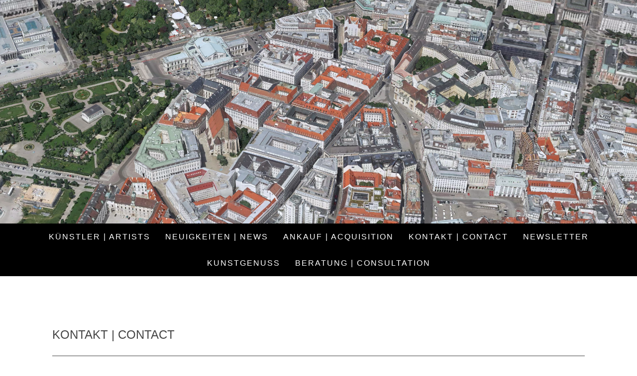

--- FILE ---
content_type: text/html; charset=UTF-8
request_url: https://www.artziwna.com/kontakt-contact/
body_size: 12290
content:
<!DOCTYPE html>
<html lang="de-DE"><head>
    <meta charset="utf-8"/>
    <link rel="dns-prefetch preconnect" href="https://u.jimcdn.com/" crossorigin="anonymous"/>
<link rel="dns-prefetch preconnect" href="https://assets.jimstatic.com/" crossorigin="anonymous"/>
<link rel="dns-prefetch preconnect" href="https://image.jimcdn.com" crossorigin="anonymous"/>
<link rel="dns-prefetch preconnect" href="https://fonts.jimstatic.com" crossorigin="anonymous"/>
<meta name="viewport" content="width=device-width, initial-scale=1"/>
<meta http-equiv="X-UA-Compatible" content="IE=edge"/>
<meta name="description" content="galerie artziwna gmbh | Herrengasse 17 | 1010 Wien | Österreich | Telefon: +43 1 532 17 46 | E-Mail: gallery@artziwna.com  | Web: www.artziwna.com"/>
<meta name="robots" content="index, follow, archive"/>
<meta property="st:section" content="galerie artziwna gmbh | Herrengasse 17 | 1010 Wien | Österreich | Telefon: +43 1 532 17 46 | E-Mail: gallery@artziwna.com  | Web: www.artziwna.com"/>
<meta name="generator" content="Jimdo Creator"/>
<meta name="twitter:title" content="Kontakt | Contact - Galerie und Kunsthandel"/>
<meta name="twitter:description" content="galerie artziwna gmbh | Herrengasse 17 | 1010 Wien | Österreich | Telefon: +43 1 532 17 46 | E-Mail: gallery@artziwna.com | Web: www.artziwna.com"/>
<meta name="twitter:card" content="summary_large_image"/>
<meta property="og:url" content="http://www.artziwna.com/kontakt-contact/"/>
<meta property="og:title" content="Kontakt | Contact - Galerie und Kunsthandel"/>
<meta property="og:description" content="galerie artziwna gmbh | Herrengasse 17 | 1010 Wien | Österreich | Telefon: +43 1 532 17 46 | E-Mail: gallery@artziwna.com | Web: www.artziwna.com"/>
<meta property="og:type" content="website"/>
<meta property="og:locale" content="de_DE"/>
<meta property="og:site_name" content="galerie artziwna, Wien"/>
<meta name="twitter:image" content="https://image.jimcdn.com/cdn-cgi/image//app/cms/storage/image/path/sec427478fe763039/backgroundarea/i81620613f4ac4e5e/version/1767461253/image.png"/>
<meta property="og:image" content="https://image.jimcdn.com/cdn-cgi/image//app/cms/storage/image/path/sec427478fe763039/backgroundarea/i81620613f4ac4e5e/version/1767461253/image.png"/>
<meta property="og:image:width" content="2000"/>
<meta property="og:image:height" content="1500"/>
<meta property="og:image:secure_url" content="https://image.jimcdn.com/cdn-cgi/image//app/cms/storage/image/path/sec427478fe763039/backgroundarea/i81620613f4ac4e5e/version/1767461253/image.png"/><title>Kontakt | Contact - Galerie und Kunsthandel - galerie artziwna, Wien</title>
<link rel="shortcut icon" href="https://u.jimcdn.com/cms/o/sec427478fe763039/img/favicon.ico?t=1570002443"/>
    <link rel="alternate" type="application/rss+xml" title="Blog" href="https://www.artziwna.com/rss/blog"/>    
<link rel="canonical" href="https://www.artziwna.com/kontakt-contact/"/>

        <script src="https://assets.jimstatic.com/ckies.js.7c38a5f4f8d944ade39b.js"></script>

        <script src="https://assets.jimstatic.com/cookieControl.js.b05bf5f4339fa83b8e79.js"></script>
    <script>window.CookieControlSet.setToNormal();</script>

    <style>html,body{margin:0}.hidden{display:none}.n{padding:5px}#cc-website-title a {text-decoration: none}.cc-m-image-align-1{text-align:left}.cc-m-image-align-2{text-align:right}.cc-m-image-align-3{text-align:center}</style>

        <link href="https://u.jimcdn.com/cms/o/sec427478fe763039/layout/dm_cd824ff2cf628215a5e30746e4f0db53/css/layout.css?t=1767461249" rel="stylesheet" type="text/css" id="jimdo_layout_css"/>
<script>     /* <![CDATA[ */     /*!  loadCss [c]2014 @scottjehl, Filament Group, Inc.  Licensed MIT */     window.loadCSS = window.loadCss = function(e,n,t){var r,l=window.document,a=l.createElement("link");if(n)r=n;else{var i=(l.body||l.getElementsByTagName("head")[0]).childNodes;r=i[i.length-1]}var o=l.styleSheets;a.rel="stylesheet",a.href=e,a.media="only x",r.parentNode.insertBefore(a,n?r:r.nextSibling);var d=function(e){for(var n=a.href,t=o.length;t--;)if(o[t].href===n)return e.call(a);setTimeout(function(){d(e)})};return a.onloadcssdefined=d,d(function(){a.media=t||"all"}),a};     window.onloadCSS = function(n,o){n.onload=function(){n.onload=null,o&&o.call(n)},"isApplicationInstalled"in navigator&&"onloadcssdefined"in n&&n.onloadcssdefined(o)}     /* ]]> */ </script>     <script>
// <![CDATA[
onloadCSS(loadCss('https://assets.jimstatic.com/web.css.eb85cb55dd9a47226f063339265ecc4f.css') , function() {
    this.id = 'jimdo_web_css';
});
// ]]>
</script>
<link href="https://assets.jimstatic.com/web.css.eb85cb55dd9a47226f063339265ecc4f.css" rel="preload" as="style"/>
<noscript>
<link href="https://assets.jimstatic.com/web.css.eb85cb55dd9a47226f063339265ecc4f.css" rel="stylesheet"/>
</noscript>
    <script>
    //<![CDATA[
        var jimdoData = {"isTestserver":false,"isLcJimdoCom":false,"isJimdoHelpCenter":false,"isProtectedPage":false,"cstok":"","cacheJsKey":"7653e2edaa916a4ff05a3f60695f40abfe10137f","cacheCssKey":"7653e2edaa916a4ff05a3f60695f40abfe10137f","cdnUrl":"https:\/\/assets.jimstatic.com\/","minUrl":"https:\/\/assets.jimstatic.com\/app\/cdn\/min\/file\/","authUrl":"https:\/\/a.jimdo.com\/","webPath":"https:\/\/www.artziwna.com\/","appUrl":"https:\/\/a.jimdo.com\/","cmsLanguage":"de_DE","isFreePackage":false,"mobile":false,"isDevkitTemplateUsed":true,"isTemplateResponsive":true,"websiteId":"sec427478fe763039","pageId":1588369786,"packageId":3,"shop":{"deliveryTimeTexts":{"1":"1 - 3 Tage Lieferzeit","2":"3 - 5 Tage Lieferzeit","3":"5 - 8 Tage Lieferzeit"},"checkoutButtonText":"Zur Kasse","isReady":false,"currencyFormat":{"pattern":"\u00a4#,##0.00","convertedPattern":"$#,##0.00","symbols":{"GROUPING_SEPARATOR":",","DECIMAL_SEPARATOR":".","CURRENCY_SYMBOL":"$"}},"currencyLocale":"en_US"},"tr":{"gmap":{"searchNotFound":"Die angegebene Adresse konnte nicht gefunden werden.","routeNotFound":"Die Anfahrtsroute konnte nicht berechnet werden. M\u00f6gliche Gr\u00fcnde: Die Startadresse ist zu ungenau oder zu weit von der Zieladresse entfernt."},"shop":{"checkoutSubmit":{"next":"N\u00e4chster Schritt","wait":"Bitte warten"},"paypalError":"Da ist leider etwas schiefgelaufen. Bitte versuche es erneut!","cartBar":"Zum Warenkorb","maintenance":"Dieser Shop ist vor\u00fcbergehend leider nicht erreichbar. Bitte probieren Sie es sp\u00e4ter noch einmal.","addToCartOverlay":{"productInsertedText":"Der Artikel wurde dem Warenkorb hinzugef\u00fcgt.","continueShoppingText":"Weiter einkaufen","reloadPageText":"neu laden"},"notReadyText":"Dieser Shop ist noch nicht vollst\u00e4ndig eingerichtet.","numLeftText":"Mehr als {:num} Exemplare dieses Artikels sind z.Z. leider nicht verf\u00fcgbar.","oneLeftText":"Es ist leider nur noch ein Exemplar dieses Artikels verf\u00fcgbar."},"common":{"timeout":"Es ist ein Fehler aufgetreten. Die von dir ausgew\u00e4hlte Aktion wurde abgebrochen. Bitte versuche es in ein paar Minuten erneut."},"form":{"badRequest":"Es ist ein Fehler aufgetreten: Die Eingaben konnten leider nicht \u00fcbermittelt werden. Bitte versuche es sp\u00e4ter noch einmal!"}},"jQuery":"jimdoGen002","isJimdoMobileApp":false,"bgConfig":{"id":70723586,"type":"picture","options":{"fixed":true},"images":[{"id":7228518386,"url":"https:\/\/image.jimcdn.com\/cdn-cgi\/image\/\/app\/cms\/storage\/image\/path\/sec427478fe763039\/backgroundarea\/i81620613f4ac4e5e\/version\/1767461253\/image.png","altText":""}]},"bgFullscreen":null,"responsiveBreakpointLandscape":767,"responsiveBreakpointPortrait":480,"copyableHeadlineLinks":false,"tocGeneration":false,"googlemapsConsoleKey":false,"loggingForAnalytics":false,"loggingForPredefinedPages":false,"isFacebookPixelIdEnabled":false,"userAccountId":"1915e2f8-5928-4525-af03-3b0c0472d046"};
    // ]]>
</script>

     <script> (function(window) { 'use strict'; var regBuff = window.__regModuleBuffer = []; var regModuleBuffer = function() { var args = [].slice.call(arguments); regBuff.push(args); }; if (!window.regModule) { window.regModule = regModuleBuffer; } })(window); </script>
    <script src="https://assets.jimstatic.com/web.js.24f3cfbc36a645673411.js" async="true"></script>
    <script src="https://assets.jimstatic.com/at.js.62588d64be2115a866ce.js"></script>
        <script src="https://api.dmp.jimdo-server.com/designs/376/versions/1.0/assets/js/stickyNav.js" async="true"></script>
        
<script async="async" src="https://www.googletagmanager.com/gtag/js?id=AW-956740529"></script>

<script type="text/javascript">
//<![CDATA[
  window.dataLayer = window.dataLayer || [];
  function gtag(){dataLayer.push(arguments);}
  gtag('js', new Date());

  gtag('config', 'AW-956740529');
//]]>
</script>
    
</head>

<body class="body cc-page j-m-gallery-styles j-m-video-styles j-m-hr-styles j-m-header-styles j-m-text-styles j-m-emotionheader-styles j-m-htmlCode-styles j-m-rss-styles j-m-form-styles-disabled j-m-table-styles j-m-textWithImage-styles j-m-downloadDocument-styles j-m-imageSubtitle-styles j-m-flickr-styles j-m-googlemaps-styles j-m-blogSelection-styles-disabled j-m-comment-styles-disabled j-m-jimdo-styles j-m-profile-styles j-m-guestbook-styles j-m-promotion-styles j-m-twitter-styles j-m-hgrid-styles j-m-shoppingcart-styles j-m-catalog-styles j-m-product-styles-disabled j-m-facebook-styles j-m-sharebuttons-styles j-m-formnew-styles-disabled j-m-callToAction-styles j-m-turbo-styles j-m-spacing-styles j-m-googleplus-styles j-m-dummy-styles j-m-search-styles j-m-booking-styles j-m-socialprofiles-styles j-footer-styles cc-pagemode-default cc-content-parent" id="page-1588369786">

<div id="cc-inner" class="cc-content-parent">
  <!-- _main-sass -->
  <input type="checkbox" id="jtpl-navigation__checkbox" class="jtpl-navigation__checkbox"/><div class="jtpl-main cc-content-parent">

    <!-- _header.sass -->
    <div background-area="stripe" background-area-default="" class="jtpl-header">
      <header class="jtpl-header__inner"><div class="jtpl-logo">
          
        </div>
      </header>
</div>
    <!-- END _header.sass -->

    <!-- _navigation.sass -->
    <nav class="jtpl-navigation"><div class="jtpl-navigation__inner navigation-colors navigation-alignment" data-dropdown="true">
        <div data-container="navigation"><div class="j-nav-variant-nested"><ul class="cc-nav-level-0 j-nav-level-0"><li id="cc-nav-view-1717615186" class="jmd-nav__list-item-0"><a href="/kuenstler-artist/" data-link-title="Künstler | Artists">Künstler | Artists</a></li><li id="cc-nav-view-1590308586" class="jmd-nav__list-item-0"><a href="/news/" data-link-title="Neuigkeiten | News">Neuigkeiten | News</a></li><li id="cc-nav-view-1590906886" class="jmd-nav__list-item-0"><a href="/kunst-verkaufen/" data-link-title="Ankauf | Acquisition">Ankauf | Acquisition</a></li><li id="cc-nav-view-1588369786" class="jmd-nav__list-item-0 cc-nav-current j-nav-current jmd-nav__item--current"><a href="/kontakt-contact/" data-link-title="Kontakt | Contact" class="cc-nav-current j-nav-current jmd-nav__link--current">Kontakt | Contact</a></li><li id="cc-nav-view-1644831586" class="jmd-nav__list-item-0"><a href="/newsletter/" data-link-title="Newsletter">Newsletter</a></li><li id="cc-nav-view-1737526486" class="jmd-nav__list-item-0"><a href="/kunstgenuss/" data-link-title="KunstGenuss">KunstGenuss</a></li><li id="cc-nav-view-1743792986" class="jmd-nav__list-item-0"><a href="/beratung-consultation/" data-link-title="Beratung | Consultation">Beratung | Consultation</a></li></ul></div></div>
      </div>
    </nav><!-- END _navigation.sass --><!-- _mobile-navigation.sass --><div class="jtpl-mobile-topbar navigation-colors navigation-colors--transparency">
      <label for="jtpl-navigation__checkbox" class="jtpl-navigation__label navigation-colors__menu-icon">
        <span class="jtpl-navigation__borders navigation-colors__menu-icon"></span>
      </label>
    </div>
    <div class="jtpl-mobile-navigation">
      <div class="jtpl-mobile-navigation__inner navigation-colors navigation-colors--transparency">
        <div data-container="navigation"><div class="j-nav-variant-nested"><ul class="cc-nav-level-0 j-nav-level-0"><li id="cc-nav-view-1717615186" class="jmd-nav__list-item-0"><a href="/kuenstler-artist/" data-link-title="Künstler | Artists">Künstler | Artists</a></li><li id="cc-nav-view-1590308586" class="jmd-nav__list-item-0"><a href="/news/" data-link-title="Neuigkeiten | News">Neuigkeiten | News</a></li><li id="cc-nav-view-1590906886" class="jmd-nav__list-item-0"><a href="/kunst-verkaufen/" data-link-title="Ankauf | Acquisition">Ankauf | Acquisition</a></li><li id="cc-nav-view-1588369786" class="jmd-nav__list-item-0 cc-nav-current j-nav-current jmd-nav__item--current"><a href="/kontakt-contact/" data-link-title="Kontakt | Contact" class="cc-nav-current j-nav-current jmd-nav__link--current">Kontakt | Contact</a></li><li id="cc-nav-view-1644831586" class="jmd-nav__list-item-0"><a href="/newsletter/" data-link-title="Newsletter">Newsletter</a></li><li id="cc-nav-view-1737526486" class="jmd-nav__list-item-0"><a href="/kunstgenuss/" data-link-title="KunstGenuss">KunstGenuss</a></li><li id="cc-nav-view-1743792986" class="jmd-nav__list-item-0"><a href="/beratung-consultation/" data-link-title="Beratung | Consultation">Beratung | Consultation</a></li></ul></div></div>
      </div>
    </div>
    <!-- END _mobile-navigation.sass -->

    <!-- _cart.sass -->
    <div class="jtpl-cart">
      
    </div>
    <!-- _cart.sass -->

    <!-- _content.sass -->
    <div class="jtpl-content content-options cc-content-parent">
      <div class="jtpl-content__inner cc-content-parent">
        <div class="jtpl-breadcrumbs breadcrumb-options">
          <div data-container="navigation"><div class="j-nav-variant-breadcrumb"><ol itemscope="true" itemtype="http://schema.org/BreadcrumbList"><li itemscope="true" itemprop="itemListElement" itemtype="http://schema.org/ListItem" class="cc-nav-current j-nav-current"><a href="/kontakt-contact/" data-link-title="Kontakt | Contact" itemprop="item" class="cc-nav-current j-nav-current"><span itemprop="name">Kontakt | Contact</span></a><meta itemprop="position" content="1"/></li></ol></div></div>
        </div>
        <div id="content_area" data-container="content"><div id="content_start"></div>
        
        <div id="cc-matrix-2093693686"><div id="cc-m-9983288186" class="j-module n j-header "><h1 class="" id="cc-m-header-9983288186">KONTAKT | CONTACT</h1></div><div id="cc-m-8487528186" class="j-module n j-hr ">    <hr/>
</div><div id="cc-m-10341587386" class="j-module n j-spacing ">
    <div class="cc-m-spacer" style="height: 25px;">
    
</div>

</div><div id="cc-m-8468113086" class="j-module n j-hgrid ">    <div class="cc-m-hgrid-column" style="width: 52.86%;">
        <div id="cc-matrix-2093695186"><div id="cc-m-8487531086" class="j-module n j-header "><h2 class="" id="cc-m-header-8487531086">galerie artziwna gmbh</h2></div><div id="cc-m-8487513286" class="j-module n j-text "><p>
    <span style="font-size: 14px;">Herrengasse 17, 1010 Wien | <em>Vienna</em></span>
</p>

<p>
    <span style="font-size: 14px;">Österreich | <em>Austria</em></span>
</p>

<p>
    <span style="font-size: 14px;"> </span>
</p>

<p>
    <span style="font-size: 14px;">Telefon | <em>Phone</em>: <a href="tel:+4315321746">+43 (0)1 532 17 46</a> </span>
</p>

<p>
    <span style="font-size: 14px;">E-Mail | <em>E-Mail</em>: <a href="mailto:galerie@artziwna.com" title="galerie@artziwna.com">galerie@artziwna.com</a></span>
</p>

<p>
    <span style="font-size: 14px;">Web | <em>Web</em>: <a href="/" title="Start" class="">www.artziwna.com</a></span>
</p></div><div id="cc-m-8585122286" class="j-module n j-spacing ">
    <div class="cc-m-spacer" style="height: 20px;">
    
</div>

</div><div id="cc-m-8487535986" class="j-module n j-header "><h2 class="" id="cc-m-header-8487535986">Öffnungszeiten | Opening Hours:</h2></div><div id="cc-m-8916353286" class="j-module n j-text "><p>
    <span style="font-size: 14px;">Unsere aktuellen Öffnungszeiten finden Sie hier: <a href="https://www.google.at/search?sa=X&amp;q=galerie+artziwna+%C3%B6ffnungszeiten&amp;ved=0ahUKEwiQgeO3zOHaAhVMFSwKHfsZCUMQ6BMI2AEwEw&amp;biw=1652&amp;bih=1016" title="https://www.google.at/search?sa=X&amp;q=galerie+artziwna+%C3%B6ffnungszeiten&amp;ved=0ahUKEwiQgeO3zOHaAhVMFSwKHfsZCUMQ6BMI2AEwEw&amp;biw=1652&amp;bih=1016" target="_blank">Google Business
    Eintrag</a></span>
</p>

<p>
    <span style="font-size: 14px;">Our current opening hours can be found here: <a href="https://www.google.at/search?sa=X&amp;q=galerie+artziwna+%C3%B6ffnungszeiten&amp;ved=0ahUKEwiQgeO3zOHaAhVMFSwKHfsZCUMQ6BMI2AEwEw&amp;biw=1652&amp;bih=1016" target="_blank" title="https://www.google.at/search?sa=X&amp;q=galerie+artziwna+%C3%B6ffnungszeiten&amp;ved=0ahUKEwiQgeO3zOHaAhVMFSwKHfsZCUMQ6BMI2AEwEw&amp;biw=1652&amp;bih=1016">Google business listing</a></span>
</p></div><div id="cc-m-10352662586" class="j-module n j-text "><p>
     
</p>

<p>
     
</p>

<p>
     
</p></div></div>    </div>
            <div class="cc-m-hgrid-separator" data-display="cms-only"><div></div></div>
        <div class="cc-m-hgrid-column last" style="width: 45.13%;">
        <div id="cc-matrix-2093695286"><div id="cc-m-8487511586" class="j-module n j-googlemaps ">

<div id="cc-m-map-8487511586">
    <div class="cc-map-wrapper" style="height: 341px;">
                <iframe class="cc-map-embed-iframe" width="100%" height="341" frameborder="0" allowfullscreen="allowfullscreen" style="border: 0; display: none" data-src="https://www.google.com/maps/embed/v1/place?key=AIzaSyASzqnCrYBWXhFtdlXXBg_KCLxQTa1I5Y4&amp;q=Galerie+Ziwna%2C+Herrengasse%2C+Wien%2C+%C3%96sterreich&amp;maptype=roadmap">
        </iframe>
                    <div class="cc-map-embed-placeholder" style="                      display: none;                      height: 341px;                      background: no-repeat center url(https://assets.jimstatic.com/s/img/google_map_placeholder.png);                      background-size: auto;                      box-shadow: inset 0 0 0 2000px rgb(0 0 0 / 40%);                      color: white;                      vertical-align: middle;                      justify-content: center;                      align-items: center;                      width: 100%;                      ">
                <span style="padding: 10px;">
                    Inhalte von Google Maps werden aufgrund deiner aktuellen Cookie-Einstellungen nicht angezeigt. Klicke auf die <a href="javascript:window.CookieControl.showCookieSettings();">Cookie-Richtlinie</a> (Funktionell), um den Cookie-Richtlinien von Google Maps zuzustimmen und den Inhalt anzusehen. Mehr dazu erfährst du in der Google Maps <a href="https://policies.google.com/privacy" target="_blank">Datenschutzerklärung</a>.                </span>
            </div>
                </div>
</div>
<script id="cc-m-reg-8487511586">// <![CDATA[

    window.regModule("module_googlemaps", {"id":8487511586,"selector":"#cc-m-map-8487511586","position":null,"mapTypeDefault":"roadmap","withinCms":false,"minHeight":200,"maxHeight":1000,"height":"341","embedUrlQueryParams":{"key":"AIzaSyASzqnCrYBWXhFtdlXXBg_KCLxQTa1I5Y4","q":"Galerie Ziwna, Herrengasse, Wien, \u00d6sterreich","maptype":"roadmap"},"embedBaseUrl":"https:\/\/www.google.com\/maps\/embed\/v1\/place?key=AIzaSyBt9wuJT4E1LiRbJVwVHYnJZHpKhgfqCUE"});
// ]]>
</script></div></div>    </div>
    
<div class="cc-m-hgrid-overlay" data-display="cms-only"></div>

<br class="cc-clear"/>

</div></div>
        
        </div>
      </div>
    </div>
    <!-- END _content.sass -->

    <!-- _section-aside.sass -->
    <footer class="jtpl-section-aside sidebar-options"><div class="jtpl-section-aside__inner">
        <div data-container="sidebar"><div id="cc-matrix-2093695386"><div id="cc-m-9546563786" class="j-module n j-hgrid ">    <div class="cc-m-hgrid-column" style="width: 14.52%;">
        <div id="cc-matrix-2420191786"><div id="cc-m-9546563886" class="j-module n j-text "><p style="text-align: center;">
    <a href="/kuenstler-artist/" title="Künstler | Artists"><span style="color: #000000;"><span style="font-size: 13px;">Karel Appel</span></span></a>
</p>

<p style="text-align: center;">
    <a href="/kuenstler-artist/" title="Künstler | Artists"><span style="color: #000000;"><span style="font-size: 13px;">Wander Bertoni</span></span></a>
</p>

<p style="text-align: center;">
    <a href="/kuenstler-artist/" title="Künstler | Artists"><span style="color: #000000;"><span style="font-size: 13px;">Hans Bischoffshausen</span></span></a>
</p>

<p style="text-align: center;">
    <a href="/kuenstler-artist/" title="Künstler | Artists"><span style="color: #000000;"><span style="font-size: 13px;">Heinrich Bobst</span></span></a>
</p>

<p style="text-align: center;">
    <a href="/kuenstler-artist/" title="Künstler | Artists"><span style="color: #000000;"><span style="font-size: 13px;">Sinasi Bozatli</span></span></a>
</p>

<p style="text-align: center;">
    <a href="/kuenstler-artist/" title="Künstler | Artists"><span style="font-size: 13px; color: #000000;">Herbert Brandl</span></a>
</p>

<p style="text-align: center;">
    <a href="/kuenstler-artist/" title="Künstler | Artists"><span style="color: #000000;"><span style="font-size: 13px;">Vivian Czell</span></span></a>
</p>

<p style="text-align: center;">
    <a href="/kuenstler-artist/" title="Künstler | Artists"><span style="color: #000000;"><span style="font-size: 13px;">Richard Erdman</span></span></a>
</p>

<p style="text-align: center;">
    <a href="/kuenstler-artist/" title="Künstler | Artists"><span style="color: #000000;"><span style="font-size: 13px;">Valie Export</span></span></a>
</p>

<p style="text-align: center;">
    <a href="/kuenstler-artist/" title="Künstler | Artists"><span style="color: #000000;"><span style="font-size: 13px;">Leopold Ganzer</span></span></a>
</p>

<p style="text-align: center;">
    <a href="/kuenstler-artist/" title="Künstler | Artists"><span style="color: #000000;"><span style="font-size: 13px;">Michela Ghisetti</span></span></a>
</p></div><div id="cc-m-10237743986" class="j-module n j-spacing ">
    <div class="cc-m-spacer" style="height: 25px;">
    
</div>

</div></div>    </div>
            <div class="cc-m-hgrid-separator" data-display="cms-only"><div></div></div>
        <div class="cc-m-hgrid-column" style="width: 14.52%;">
        <div id="cc-matrix-2420192086"><div id="cc-m-9546564186" class="j-module n j-text "><p style="text-align: center;">
    <a href="/kuenstler-artist/" title="Künstler | Artists"><span><span style="font-size: 13px;">Franz Grabmayr</span></span></a>
</p>

<p style="text-align: center;">
    <a href="/kuenstler-artist/" title="Künstler | Artists"><span style="font-size: 13px; color: #000000;">Xenia Hausner</span></a>
</p>

<p style="text-align: center;">
    <a href="/kuenstler-artist/" title="Künstler | Artists"><span style="font-size: 13px; color: #000000;">Oskar Höfinger</span></a>
</p>

<p style="text-align: center;">
    <a href="/kuenstler-artist/" title="Künstler | Artists"><span style="color: #000000;"><span style="font-size: 13px;">Wolfgang Hollegha</span></span></a>
</p>

<p style="text-align: center;">
    <a href="/kuenstler-artist/" title="Künstler | Artists"><span style="color: #000000;"><span style="font-size: 13px;">Alfred Hrdlicka</span></span></a>
</p>

<p style="text-align: center;">
    <a href="/kuenstler-artist/" title="Künstler | Artists"><span style="font-size: 13px; color: #000000;">Martha Jungwirth</span></a>
</p>

<p style="text-align: center;">
    <a href="/kuenstler-artist/" title="Künstler | Artists"><span style="font-size: 13px; color: #000000;">Alfred Kornberger</span></a>
</p>

<p style="text-align: center;">
    <a href="/kuenstler-artist/" title="Künstler | Artists"><span style="font-size: 13px; color: #000000;">Viktor Lederer</span></a>
</p>

<p style="text-align: center;">
    <a href="/kuenstler-artist/" title="Künstler | Artists"><span style="color: #000000;"><span style="font-size: 13px;">Josef Mikl</span></span></a>
</p>

<p style="text-align: center;">
    <a href="/kuenstler-artist/" title="Künstler | Artists"><span style="font-size: 13px; color: #000000;">Otto Muehl</span></a>
</p>

<p style="text-align: center;">
    <a href="/kuenstler-artist/" title="Künstler | Artists"><span style="font-size: 13px; color: #000000;">Hermann Nitsch</span></a>
</p></div><div id="cc-m-10237744086" class="j-module n j-spacing ">
    <div class="cc-m-spacer" style="height: 25px;">
    
</div>

</div></div>    </div>
            <div class="cc-m-hgrid-separator" data-display="cms-only"><div></div></div>
        <div class="cc-m-hgrid-column" style="width: 14.62%;">
        <div id="cc-matrix-2420191986"><div id="cc-m-10406655686" class="j-module n j-text "><p style="text-align: center;">
    <a href="/kuenstler-artist/" title="Künstler | Artists"><span style="font-size: 13px; color: #000000;">Karl Prantl</span></a>
</p>

<p style="text-align: center;">
    <a href="/kuenstler-artist/" title="Künstler | Artists"><span style="font-size: 13px; color: #000000;">Arnulf Rainer</span></a>
</p>

<p style="text-align: center;">
    <a href="/kuenstler-artist/" title="Künstler | Artists"><span style="font-size: 13px; color: #000000;">Mel Ramos</span></a>
</p>

<p style="text-align: center;">
    <a href="/kuenstler-artist/" title="Künstler | Artists"><span style="font-size: 13px; color: #000000;">Dieter Roth</span></a>
</p>

<p style="text-align: center;">
    <a href="/kuenstler-artist/" title="Künstler | Artists"><span style="font-size: 13px; color: #000000;">Florian Schaumberger</span></a>
</p>

<p style="text-align: center;">
    <a href="/kuenstler-artist/" title="Künstler | Artists"><span style="font-size: 13px; color: #000000;">Rudolf Schwaiger</span></a>
</p>

<p style="text-align: center;">
    <a href="/kuenstler-artist/" title="Künstler | Artists"><span style="font-size: 13px; color: #000000;">Hans Staudacher</span></a>
</p>

<p style="text-align: center;">
    <a href="/kuenstler-artist/" title="Künstler | Artists"><span style="font-size: 13px; color: #000000;">Alfons Walde</span></a>
</p>

<p style="text-align: center;">
    <a href="/kuenstler-artist/" title="Künstler | Artists"><span style="font-size: 13px; color: #000000;">Andy Warhol</span></a>
</p>

<p style="text-align: center;">
    <a href="/kuenstler-artist/" title="Künstler | Artists"><span style="font-size: 13px; color: #000000;">Ty Waltinger</span></a>
</p>

<p style="text-align: center;">
    <a href="/kuenstler-artist/" title="Künstler | Artists"><span style="font-size: 13px; color: #000000;">Tom Wesselmann</span></a>
</p></div><div id="cc-m-10237744186" class="j-module n j-spacing ">
    <div class="cc-m-spacer" style="height: 25px;">
    
</div>

</div></div>    </div>
            <div class="cc-m-hgrid-separator" data-display="cms-only"><div></div></div>
        <div class="cc-m-hgrid-column" style="width: 27.27%;">
        <div id="cc-matrix-2643353986"><div id="cc-m-10169400786" class="j-module n j-imageSubtitle "><figure class="cc-imagewrapper cc-m-image-align-3">
<a href="/"><img srcset="https://image.jimcdn.com/cdn-cgi/image/width=133%2Cheight=10000%2Cfit=contain%2Cformat=png%2C/app/cms/storage/image/path/sec427478fe763039/image/ib2748c36f7ba22b7/version/1749810536/image.png 133w, https://image.jimcdn.com/cdn-cgi/image/width=266%2Cheight=10000%2Cfit=contain%2Cformat=png%2C/app/cms/storage/image/path/sec427478fe763039/image/ib2748c36f7ba22b7/version/1749810536/image.png 266w" sizes="(min-width: 133px) 133px, 100vw" id="cc-m-imagesubtitle-image-10169400786" src="https://image.jimcdn.com/cdn-cgi/image/width=133%2Cheight=10000%2Cfit=contain%2Cformat=png%2C/app/cms/storage/image/path/sec427478fe763039/image/ib2748c36f7ba22b7/version/1749810536/image.png" alt="" class="" data-src-width="1680" data-src-height="1190" data-src="https://image.jimcdn.com/cdn-cgi/image/width=133%2Cheight=10000%2Cfit=contain%2Cformat=png%2C/app/cms/storage/image/path/sec427478fe763039/image/ib2748c36f7ba22b7/version/1749810536/image.png" data-image-id="7064975286"/></a>    

</figure>

<div class="cc-clear"></div>
<script id="cc-m-reg-10169400786">// <![CDATA[

    window.regModule("module_imageSubtitle", {"data":{"imageExists":true,"hyperlink":"\/app\/sec427478fe763039\/p28d8b34c3829a8ae\/","hyperlink_target":"","hyperlinkAsString":"Willkommen | Welcome","pinterest":"0","id":10169400786,"widthEqualsContent":"0","resizeWidth":"133","resizeHeight":95},"id":10169400786});
// ]]>
</script></div><div id="cc-m-10169401086" class="j-module n j-spacing ">
    <div class="cc-m-spacer" style="height: 10px;">
    
</div>

</div><div id="cc-m-8487455786" class="j-module n j-text "><p style="text-align: center;">
    <span style="color: #000000;"><strong><span wfd-id="50" style="font-size: 13px;">galerie artziwna gmbh</span></strong></span>
</p>

<div class="”" itemscope="itemscope" itemtype="”http://schema.org/LocalBusiness" wfd-id="35">
    <div itemprop="”address”" itemscope="itemscope" itemtype="”http://schema.org/PostalAddress”" wfd-id="45" style="text-align: center;">
        <span wfd-id="46" style="font-size: 13px; color: #000000;"><span itemprop="”streetAddress”" wfd-id="49">Herrengasse 17,</span> <span itemprop="”addressLocality”" wfd-id="48">Wien</span>
        <span itemprop="”postalCode”" wfd-id="47">1010</span></span>
    </div>

    <div itemprop="”address”" itemscope="itemscope" itemtype="”http://schema.org/PostalAddress”" wfd-id="36">
        <p style="font-size: 16px; text-align: center;">
            <span style="font-size: 13px; color: #000000;"><span wfd-id="44">+43 (0)1 532 17 46</span></span>
        </p>

        <p style="font-size: 16px; text-align: center;">
            <span style="font-size: 13px; color: #000000;"><span wfd-id="37">galerie@artziwna.com</span></span>
        </p>

        <p style="font-size: 16px; text-align: center;">
            <span style="font-size: 13px; color: #000000;"><span wfd-id="37">www.artziwna.com</span></span>
        </p>
    </div>
</div></div><div id="cc-m-10406860886" class="j-module n j-spacing ">
    <div class="cc-m-spacer" style="height: 30px;">
    
</div>

</div><div id="cc-m-10406860586" class="j-module n j-text "><p style="text-align: center;">
     
</p>

<p style="text-align: center;">
    <span style="font-size: 13px;"><a href="/newsletter/" title="Newsletter">SUBSCRIBE <span style="color: #000000;">NEWSLETTER</span></a></span>
</p>

<div class="”" itemscope="itemscope" itemtype="”http://schema.org/LocalBusiness" wfd-id="35">
    <div itemprop="”address”" itemscope="itemscope" itemtype="”http://schema.org/PostalAddress”" wfd-id="36">
    </div>
</div></div><div id="cc-m-10406539386" class="j-module n j-spacing ">
    <div class="cc-m-spacer" style="height: 25px;">
    
</div>

</div></div>    </div>
            <div class="cc-m-hgrid-separator" data-display="cms-only"><div></div></div>
        <div class="cc-m-hgrid-column last" style="width: 21.05%;">
        <div id="cc-matrix-2420191886"><div id="cc-m-10406516886" class="j-module n j-imageSubtitle "><figure class="cc-imagewrapper cc-m-image-align-3">
<a href="mailto:galerie@artziwna.com"><img srcset="https://image.jimcdn.com/cdn-cgi/image/width=61%2Cheight=10000%2Cfit=contain%2Cformat=png%2C/app/cms/storage/image/path/sec427478fe763039/image/ib3fa6cfb3d655343/version/1767387485/image.png 61w, https://image.jimcdn.com/cdn-cgi/image/width=122%2Cheight=10000%2Cfit=contain%2Cformat=png%2C/app/cms/storage/image/path/sec427478fe763039/image/ib3fa6cfb3d655343/version/1767387485/image.png 122w" sizes="(min-width: 61px) 61px, 100vw" id="cc-m-imagesubtitle-image-10406516886" src="https://image.jimcdn.com/cdn-cgi/image/width=61%2Cheight=10000%2Cfit=contain%2Cformat=png%2C/app/cms/storage/image/path/sec427478fe763039/image/ib3fa6cfb3d655343/version/1767387485/image.png" alt="" class="" data-src-width="452" data-src-height="362" data-src="https://image.jimcdn.com/cdn-cgi/image/width=61%2Cheight=10000%2Cfit=contain%2Cformat=png%2C/app/cms/storage/image/path/sec427478fe763039/image/ib3fa6cfb3d655343/version/1767387485/image.png" data-image-id="7228140986"/></a>    

</figure>

<div class="cc-clear"></div>
<script id="cc-m-reg-10406516886">// <![CDATA[

    window.regModule("module_imageSubtitle", {"data":{"imageExists":true,"hyperlink":"mailto:galerie@artziwna.com","hyperlink_target":"","hyperlinkAsString":"mailto:galerie@artziwna.com","pinterest":"0","id":10406516886,"widthEqualsContent":"0","resizeWidth":"61","resizeHeight":49},"id":10406516886});
// ]]>
</script></div><div id="cc-m-9546564286" class="j-module n j-text "><p style="text-align: center;">
    <a href="mailto:galerie@artziwna.com" title="galerie@artziwna.com"><span style="font-size: 13px; color: #000000;">galerie@artziwna.com</span></a>
</p></div><div id="cc-m-10406538886" class="j-module n j-spacing ">
    <div class="cc-m-spacer" style="height: 5px;">
    
</div>

</div><div id="cc-m-10406515686" class="j-module n j-imageSubtitle "><figure class="cc-imagewrapper cc-m-image-align-3">
<a href="https://api.whatsapp.com/send?phone=4315321746" target="_blank"><img srcset="https://image.jimcdn.com/cdn-cgi/image/width=61%2Cheight=10000%2Cfit=contain%2Cformat=png%2C/app/cms/storage/image/path/sec427478fe763039/image/ia4013844e0d40d64/version/1767387462/image.png 61w, https://image.jimcdn.com/cdn-cgi/image/width=122%2Cheight=10000%2Cfit=contain%2Cformat=png%2C/app/cms/storage/image/path/sec427478fe763039/image/ia4013844e0d40d64/version/1767387462/image.png 122w" sizes="(min-width: 61px) 61px, 100vw" id="cc-m-imagesubtitle-image-10406515686" src="https://image.jimcdn.com/cdn-cgi/image/width=61%2Cheight=10000%2Cfit=contain%2Cformat=png%2C/app/cms/storage/image/path/sec427478fe763039/image/ia4013844e0d40d64/version/1767387462/image.png" alt="" class="" data-src-width="600" data-src-height="600" data-src="https://image.jimcdn.com/cdn-cgi/image/width=61%2Cheight=10000%2Cfit=contain%2Cformat=png%2C/app/cms/storage/image/path/sec427478fe763039/image/ia4013844e0d40d64/version/1767387462/image.png" data-image-id="7228111386"/></a>    

</figure>

<div class="cc-clear"></div>
<script id="cc-m-reg-10406515686">// <![CDATA[

    window.regModule("module_imageSubtitle", {"data":{"imageExists":true,"hyperlink":"https:\/\/api.whatsapp.com\/send?phone=4315321746","hyperlink_target":"_blank","hyperlinkAsString":"https:\/\/api.whatsapp.com\/send?phone=4315321746","pinterest":"0","id":10406515686,"widthEqualsContent":"0","resizeWidth":"61","resizeHeight":61},"id":10406515686});
// ]]>
</script></div><div id="cc-m-10406655786" class="j-module n j-text "><p style="text-align: center;">
    <span style="font-size: 13px;"><a href="https://api.whatsapp.com/send?phone=4315321746" target="_blank" title="https://api.whatsapp.com/send?phone=4315321746" class="" style="color: #000000;"><span wfd-id="37">WhatsApp </span></a></span>
</p></div><div id="cc-m-10406538986" class="j-module n j-spacing ">
    <div class="cc-m-spacer" style="height: 5px;">
    
</div>

</div><div id="cc-m-10406517286" class="j-module n j-imageSubtitle "><figure class="cc-imagewrapper cc-m-image-align-3">
<img srcset="https://image.jimcdn.com/cdn-cgi/image/width=61%2Cheight=10000%2Cfit=contain%2Cformat=png%2C/app/cms/storage/image/path/sec427478fe763039/image/i09c2fafa9ecc87c7/version/1767387458/image.png 61w, https://image.jimcdn.com/cdn-cgi/image/width=122%2Cheight=10000%2Cfit=contain%2Cformat=png%2C/app/cms/storage/image/path/sec427478fe763039/image/i09c2fafa9ecc87c7/version/1767387458/image.png 122w" sizes="(min-width: 61px) 61px, 100vw" id="cc-m-imagesubtitle-image-10406517286" src="https://image.jimcdn.com/cdn-cgi/image/width=61%2Cheight=10000%2Cfit=contain%2Cformat=png%2C/app/cms/storage/image/path/sec427478fe763039/image/i09c2fafa9ecc87c7/version/1767387458/image.png" alt="" class="" data-src-width="969" data-src-height="969" data-src="https://image.jimcdn.com/cdn-cgi/image/width=61%2Cheight=10000%2Cfit=contain%2Cformat=png%2C/app/cms/storage/image/path/sec427478fe763039/image/i09c2fafa9ecc87c7/version/1767387458/image.png" data-image-id="7228141286"/>    

</figure>

<div class="cc-clear"></div>
<script id="cc-m-reg-10406517286">// <![CDATA[

    window.regModule("module_imageSubtitle", {"data":{"imageExists":true,"hyperlink":"","hyperlink_target":"","hyperlinkAsString":"","pinterest":"0","id":10406517286,"widthEqualsContent":"0","resizeWidth":"61","resizeHeight":61},"id":10406517286});
// ]]>
</script></div><div id="cc-m-10406655886" class="j-module n j-text "><p style="text-align: center;">
    <span style="color: #000000;"><a href="tel:+4315321746" style="font-size: 13px; color: #000000; text-decoration: none;">+43 (0)1 532 17 46</a></span>
</p></div></div>    </div>
    
<div class="cc-m-hgrid-overlay" data-display="cms-only"></div>

<br class="cc-clear"/>

</div></div></div>
      </div>
      <div class="jtpl-footer footer-options"><div id="contentfooter" data-container="footer">

    
    <div class="j-meta-links">
        <a href="/about/">Impressum</a> | <a href="//www.artziwna.com/j/privacy">Datenschutz</a> | <a id="cookie-policy" href="javascript:window.CookieControl.showCookieSettings();">Cookie-Richtlinie</a> | <a href="/sitemap/">Sitemap</a><br/>© 2016-2025 galerie artziwna gmbh    </div>

    <div class="j-admin-links">
            

<span class="loggedin">
    <a rel="nofollow" id="logout" target="_top" href="https://cms.e.jimdo.com/app/cms/logout.php">
        Abmelden    </a>
    |
    <a rel="nofollow" id="edit" target="_top" href="https://a.jimdo.com/app/auth/signin/jumpcms/?page=1588369786">Bearbeiten</a>
</span>
        </div>

    
</div>
</div>
    </footer><!-- END _section-aside.sass -->
</div>
  <!-- END _main-sass -->
  </div>
    <ul class="cc-FloatingButtonBarContainer cc-FloatingButtonBarContainer-right hidden">

                    <!-- scroll to top button -->
            <li class="cc-FloatingButtonBarContainer-button-scroll">
                <a href="javascript:void(0);" title="Nach oben scrollen">
                    <span>Nach oben scrollen</span>
                </a>
            </li>
            <script>// <![CDATA[

    window.regModule("common_scrolltotop", []);
// ]]>
</script>    </ul>
    
<script type="text/javascript">
//<![CDATA[
if (window.CookieControl.isCookieAllowed("ga")) {
  
        (function() {
            var ga = document.createElement('script');
            ga.type = 'text/javascript';
            ga.async = true;
            ga.src = 'https://www.googletagmanager.com/gtag/js?id=G-WGKPH20TP6';

            var s = document.getElementsByTagName('script')[0];
            s.parentNode.insertBefore(ga, s);
        })()
        <!-- Google tag (gtag.js) -->

 }
<!-- Google tag (gtag.js) -->




  window.dataLayer = window.dataLayer || [];
  function gtag(){dataLayer.push(arguments);}
  gtag('js', new Date());

  gtag('config', 'G-WGKPH20TP6',{
    'anonymize_ip': true,
    'page_title': document.title,
    'page_path': location.pathname + location.search + location.hash
  });


//]]>
</script><script type="text/javascript">
//<![CDATA[
addAutomatedTracking('creator.website', track_anon);
//]]>
</script>
    



<div class="cc-individual-cookie-settings" id="cc-individual-cookie-settings" style="display: none" data-nosnippet="true">

</div>
<script>// <![CDATA[

    window.regModule("web_individualCookieSettings", {"categories":[{"type":"NECESSARY","name":"Unbedingt erforderlich","description":"Unbedingt erforderliche Cookies erm\u00f6glichen grundlegende Funktionen und sind f\u00fcr die einwandfreie Funktion der Website erforderlich. Daher kann man sie nicht deaktivieren. Diese Art von Cookies wird ausschlie\u00dflich von dem Betreiber der Website verwendet (First-Party-Cookie) und s\u00e4mtliche Informationen, die in den Cookies gespeichert sind, werden nur an diese Website gesendet.","required":true,"cookies":[{"key":"cookielaw","name":"cookielaw","description":"Cookielaw\n\nDieses Cookie zeigt das Cookie-Banner an und speichert die Cookie-Einstellungen des Besuchers.\n\nAnbieter:\nJimdo GmbH, Stresemannstrasse 375, 22761 Hamburg, Deutschland.\n\nCookie-Name: ckies_cookielaw\nCookie-Laufzeit: 1 Jahr\n\nDatenschutzerkl\u00e4rung:\nhttps:\/\/www.jimdo.com\/de\/info\/datenschutzerklaerung\/ ","required":true},{"key":"control-cookies-wildcard","name":"ckies_*","description":"Jimdo Control Cookies\n\nSteuerungs-Cookies zur Aktivierung der vom Website-Besucher ausgew\u00e4hlten Dienste\/Cookies und zur Speicherung der entsprechenden Cookie-Einstellungen. \n\nAnbieter:\nJimdo GmbH, Stresemannstra\u00dfe 375, 22761 Hamburg, Deutschland.\n\nCookie-Namen: ckies_*, ckies_postfinance, ckies_stripe, ckies_powr, ckies_google, ckies_cookielaw, ckies_ga, ckies_jimdo_analytics, ckies_fb_analytics, ckies_fr\n\nCookie-Laufzeit: 1 Jahr\n\nDatenschutzerkl\u00e4rung:\nhttps:\/\/www.jimdo.com\/de\/info\/datenschutzerklaerung\/ ","required":true}]},{"type":"FUNCTIONAL","name":"Funktionell","description":"Funktionelle Cookies erm\u00f6glichen dieser Website, bestimmte Funktionen zur Verf\u00fcgung zu stellen und Informationen zu speichern, die vom Nutzer eingegeben wurden \u2013 beispielsweise bereits registrierte Namen oder die Sprachauswahl. Damit werden verbesserte und personalisierte Funktionen gew\u00e4hrleistet.","required":false,"cookies":[{"key":"powr-v2","name":"powr","description":"POWr.io Cookies\n\nDiese Cookies registrieren anonyme, statistische Daten \u00fcber das Verhalten des Besuchers dieser Website und sind verantwortlich f\u00fcr die Gew\u00e4hrleistung der Funktionalit\u00e4t bestimmter Widgets, die auf dieser Website eingesetzt werden. Sie werden ausschlie\u00dflich f\u00fcr interne Analysen durch den Webseitenbetreiber verwendet z. B. f\u00fcr den Besucherz\u00e4hler.\n\nAnbieter:\nPowr.io, POWr HQ, 340 Pine Street, San Francisco, California 94104, USA.\n\nCookie Namen und Laufzeiten:\nahoy_unique_[unique id] (Laufzeit: Sitzung), POWR_PRODUCTION  (Laufzeit: Sitzung),  ahoy_visitor  (Laufzeit: 2 Jahre),   ahoy_visit  (Laufzeit: 1 Tag), src (Laufzeit: 30 Tage) Security, _gid Persistent (Laufzeit: 1 Tag), NID (Domain: google.com, Laufzeit: 180 Tage), 1P_JAR (Domain: google.com, Laufzeit: 30 Tage), DV (Domain: google.com, Laufzeit: 2 Stunden), SIDCC (Domain: google.com, Laufzeit: 1 Jahre), SID (Domain: google.com, Laufzeit: 2 Jahre), HSID (Domain: google.com, Laufzeit: 2 Jahre), SEARCH_SAMESITE (Domain: google.com, Laufzeit: 6 Monate), __cfduid (Domain: powrcdn.com, Laufzeit: 30 Tage).\n\nCookie-Richtlinie:\nhttps:\/\/www.powr.io\/privacy \n\nDatenschutzerkl\u00e4rung:\nhttps:\/\/www.powr.io\/privacy ","required":false},{"key":"google_maps","name":"Google Maps","description":"Die Aktivierung und Speicherung dieser Einstellung schaltet die Anzeige der Google Maps frei. \nAnbieter: Google LLC, 1600 Amphitheatre Parkway, Mountain View, CA 94043, USA oder Google Ireland Limited, Gordon House, Barrow Street, Dublin 4, Irland, wenn Sie in der EU ans\u00e4ssig sind.\nCookie Name und Laufzeit: google_maps ( Laufzeit: 1 Jahr)\nCookie Richtlinie: https:\/\/policies.google.com\/technologies\/cookies\nDatenschutzerkl\u00e4rung: https:\/\/policies.google.com\/privacy\n","required":false}]},{"type":"PERFORMANCE","name":"Performance","description":"Die Performance-Cookies sammeln Informationen dar\u00fcber, wie diese Website genutzt wird. Der Betreiber der Website nutzt diese Cookies um die Attraktivit\u00e4t, den Inhalt und die Funktionalit\u00e4t der Website zu verbessern.","required":false,"cookies":[{"key":"ga","name":"ga","description":"Google Analytics\n\nDiese Cookies sammeln zu Analysezwecken anonymisierte Informationen dar\u00fcber, wie Nutzer diese Website verwenden.\n\nAnbieter:\nGoogle LLC, 1600 Amphitheatre Parkway, Mountain View, CA 94043, USA oder Google Ireland Limited, Gordon House, Barrow Street, Dublin 4, Irland, wenn Sie in der EU ans\u00e4ssig sind.\n\nCookie-Namen und Laufzeiten:  \n__utma (Laufzeit: 2 Jahre), __utmb (Laufzeit: 30 Minuten), __utmc (Laufzeit: Sitzung), __utmz (Laufzeit: 6 Monate), __utmt_b (Laufzeit: 1 Tag), __utm[unique ID] (Laufzeit: 2 Jahre), __ga (Laufzeit: 2 Jahre), __gat (Laufzeit: 1 Min), __gid (Laufzeit: 24 Stunden), __ga_disable_* (Laufzeit: 100 Jahre).\n\nCookie-Richtlinie:\nhttps:\/\/policies.google.com\/technologies\/cookies\n\nDatenschutzerkl\u00e4rung:\nhttps:\/\/policies.google.com\/privacy","required":false}]},{"type":"MARKETING","name":"Marketing \/ Third Party","description":"Marketing- \/ Third Party-Cookies stammen unter anderem von externen Werbeunternehmen und werden verwendet, um Informationen \u00fcber die vom Nutzer besuchten Websites zu sammeln, um z. B. zielgruppenorientierte Werbung f\u00fcr den Benutzer zu erstellen.","required":false,"cookies":[{"key":"powr_marketing","name":"powr_marketing","description":"POWr.io Cookies \n \nDiese Cookies sammeln zu Analysezwecken anonymisierte Informationen dar\u00fcber, wie Nutzer diese Website verwenden. \n\nAnbieter:\nPowr.io, POWr HQ, 340 Pine Street, San Francisco, California 94104, USA.  \n \nCookie-Namen und Laufzeiten: \n__Secure-3PAPISID (Domain: google.com, Laufzeit: 2 Jahre), SAPISID (Domain: google.com, Laufzeit: 2 Jahre), APISID (Domain: google.com, Laufzeit: 2 Jahre), SSID (Domain: google.com, Laufzeit: 2 Jahre), __Secure-3PSID (Domain: google.com, Laufzeit: 2 Jahre), CC (Domain:google.com, Laufzeit: 1 Jahr), ANID (Domain: google.com, Laufzeit: 10 Jahre), OTZ (Domain:google.com, Laufzeit: 1 Monat).\n \nCookie-Richtlinie: \nhttps:\/\/www.powr.io\/privacy \n \nDatenschutzerkl\u00e4rung: \nhttps:\/\/www.powr.io\/privacy \n","required":false}]}],"pagesWithoutCookieSettings":["\/about\/","\/j\/privacy"],"cookieSettingsHtmlUrl":"\/app\/module\/cookiesettings\/getcookiesettingshtml"});
// ]]>
</script>

</body>
</html>
